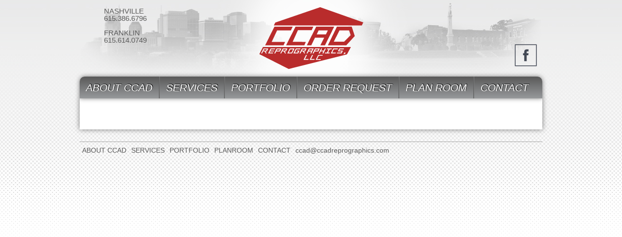

--- FILE ---
content_type: text/html;charset=UTF-8
request_url: https://ccadreprographics.com/planroom.cfm
body_size: 2631
content:



	


















	







	









	







		






<!doctype html><!-- simplified doctype works for all previous versions of HTML as well -->

<!-- Paul Irish's technique for targeting IE, modified to only target IE7, applied to the html element instead of body -->
<!--[if lt IE 8 ]><html lang="en" class="ie7"><![endif]-->
<!--[if (gt IE 7)|!(IE)]><!--><html lang="en" class="no-js"><!--<![endif]--><head>
	<!-- simplified character encoding -->
	<meta charset="utf-8">

	<title>CCAD Reprographics ~ Wide Format and Color Printing Nashville, TN & Franklin TN</title>
	<meta name="description" content="Nashville Wide Format Printing, Franklin Wide Format Printing, Nashville Printing, Franklin Printing">
	<meta name="author" content="">
  

	<!-- Delete these two icon references once you've placed them in the root directory with these file names -->
	<!-- favicon 16x16 -->
	<link rel="shortcut icon" href="/favicon.ico">
	<!-- apple touch icon 57x57 -->
	<link rel="apple-touch-icon" href="/apple-touch-icon.png">

	<!-- Main style sheet. Change version number in query string to force styles refresh -->
	<!-- Link element no longer needs type attribute -->
    <!--[if lt IE 8 ]>
    	<link rel="stylesheet" href="_css/ie7.css?v=1.0">
    <![endif]-->
	<link rel="stylesheet" href="_css/common.css?v=1.0">
       
    
    <!-- Remote jQuery with local fallback; taken from HTML5 Boilerplate http://html5boilerplate.com -->
    <!-- jQuery version might not be the latest; check jquery.com -->
    <script type="text/javascript" language="javascript" src="//ajax.googleapis.com/ajax/libs/jquery/1.7.2/jquery.min.js"></script>
    <script type="text/javascript" language="javascript" src="//ajax.googleapis.com/ajax/libs/jqueryui/1.10.3/jquery-ui.min.js"></script>
    
    <script>!window.jQuery && document.write(unescape('%3Cscript src="_scripts/jquery.js"%3E%3C/script%3E'))</script>
    
    <script src="_scripts/jquery.cycle.min.js"></script>
    
    
    
    
    <script src="../_modules/fancybox/jquery.fancybox.js"></script>
    <link rel="stylesheet" type="text/css" href="../_modules/fancybox/jquery.fancybox.css" media="screen" />
    <link rel="stylesheet" type="text/css" href="//ajax.googleapis.com/ajax/libs/jqueryui/1.10.3/themes/smoothness/jquery-ui.css" />
		<link rel="stylesheet" href="https://cdnjs.cloudflare.com/ajax/libs/font-awesome/6.5.1/css/all.min.css" integrity="sha512-DTOQO9RWCH3ppGqcWaEA1BIZOC6xxalwEsw9c2QQeAIftl+Vegovlnee1c9QX4TctnWMn13TZye+giMm8e2LwA==" crossorigin="anonymous" referrerpolicy="no-referrer" />
    
    <script type="text/javascript">
		$(document).ready(function() {
			/*
				Simple image gallery. Uses default settings
			*/

			$('.fancybox').fancybox();
		});
	</script>	
			
			
	 
    
    
    

	<!-- Remove the script reference below if you're using Modernizr -->
	<!--[if lt IE 9]>
	<script src="http://html5shiv.googlecode.com/svn/trunk/html5.js"></script>
	<![endif]-->
    
    <!-- This allows IE to add CSS to the new elements -->
	<script>
    
      document.createElement('header');
    
      document.createElement('nav');
    
      document.createElement('section');
    
      document.createElement('article');
    
      document.createElement('aside');
    
      document.createElement('footer');
    
    </script>
    
    <script type="text/javascript">
		$(function() {
		if (!$('#slideshow').length > 0) return false;
		$('#slideshow').cycle({ 
			fx:      'fade', 
			speed:    800, 
			timeout:  5000 
		 });
		;
		});
	</script>


</head><!-- If possible, use the body as the container -->
<!-- The "home" class is an example of a dynamic class created on the server for page-specific targeting -->
<body class="secondary">	
	<!-- First header has an ID so you can give it individual styles, and target stuff inside it -->
	<header id="hd1">
  
	<div id="header_nashville" class="header_contact">
        Nashville<br>
        615.386.6796<br /><br />
        Franklin<br>
        615.614.0749<br /><br />
				
	</div>
	<a href="index.cfm" id="logo">CCAD Reprographics, Inc.</a>
	<div id="header_franklin" class="header_contact">
		<a href="https://www.facebook.com/ccadreprographics/" target="_blank"><img src="/img/icons/icon_facebook.png" width="48" alt="Like us on Facebook!" title="Like us on Facebook!" /></a>
  	</div>
        <nav>
            <ul>
              <li class="nav_first"><a href="about.cfm">About CCAD</a></li>
                <li><a href="services.cfm">Services</a></li>
                <li><a href="portfolio.cfm">Portfolio</a></li>
                <li><a href="upload.cfm">Order Request</a></li>
                <li><a href="planroom.cfm">Plan Room</a></li>
              <li class="nav_last"><a href="contact.cfm">Contact</a></li>
            </ul>
        </nav>
</header><!-- #hd1 -->    	<section id="content">

<div class="clear"></div>
    </section>
	<div class="clearall"></div>
  <footer>
    <nav>
        <ul>
            <li><a href="about.cfm">About CCAD</a></li>
              <li><a href="services.cfm">Services</a></li>
              <li><a href="portfolio.cfm">Portfolio</a></li>
              <li><a href="planroom.cfm">Planroom</a></li>
              <li><a href="contact.cfm">Contact</a></li>
              <li><a href="mailto:ccad@ccadreprographics.com" class="lowercase">ccad@ccadreprographics.com</a></li>
          </ul>
      </nav>
  </footer>
	<script>
    (function(i,s,o,g,r,a,m){i['GoogleAnalyticsObject']=r;i[r]=i[r]||function(){
    (i[r].q=i[r].q||[]).push(arguments)},i[r].l=1*new Date();a=s.createElement(o),
    m=s.getElementsByTagName(o)[0];a.async=1;a.src=g;m.parentNode.insertBefore(a,m)
    })(window,document,'script','//www.google-analytics.com/analytics.js','ga');
  
    ga('create', 'UA-40336783-1', 'ccadreprographics.com');
    ga('send', 'pageview');
  
  </script>    
</body>
</html>


--- FILE ---
content_type: text/html;charset=UTF-8
request_url: https://ccadreprographics.com/_scripts/jquery.cycle.min.js
body_size: 2515
content:



	


















	







	









	







		






<!doctype html>
<!-- simplified doctype works for all previous versions of HTML as well -->

<!-- Paul Irish's technique for targeting IE, modified to only target IE7, applied to the html element instead of body -->
<!--[if lt IE 8 ]><html lang="en" class="ie7"><![endif]-->
<!--[if (gt IE 7)|!(IE)]><!--><html lang="en" class="no-js"><!--<![endif]-->

<head>
	<!-- simplified character encoding -->
	<meta charset="utf-8">

	<title>CCAD Reprographics ~ Wide Format and Color Printing Nashville, TN & Franklin TN</title>
	<meta name="description" content="Nashville Wide Format Printing, Franklin Wide Format Printing, Nashville Printing, Franklin Printing">
	<meta name="author" content="">

	<!-- Delete these two icon references once you've placed them in the root directory with these file names -->
	<!-- favicon 16x16 -->
	<link rel="shortcut icon" href="/favicon.ico">
	<!-- apple touch icon 57x57 -->
	<link rel="apple-touch-icon" href="/apple-touch-icon.png">

	<!-- Main style sheet. Change version number in query string to force styles refresh -->
	<!-- Link element no longer needs type attribute -->
    <!--[if lt IE 8 ]>
    	<link rel="stylesheet" href="_css/ie7.css?v=1.0">
    <![endif]-->
	<link rel="stylesheet" href="_css/common.css?v=1.0">
    <link rel="stylesheet" href="_css/home.css?v=1.0">   
    
    <!-- Remote jQuery with local fallback; taken from HTML5 Boilerplate http://html5boilerplate.com -->
    <!-- jQuery version might not be the latest; check jquery.com -->
    <script src="//ajax.googleapis.com/ajax/libs/jquery/1.4.4/jquery.min.js"></script>
        
    <script src="/js/jquery.cycle.min.js"></script>
    
    
    
    
    <script src="/fancybox/jquery.fancybox.js"></script>
    <link rel="stylesheet" type="text/css" href="/fancybox/jquery.fancybox.css" media="screen" />
    
    <script type="text/javascript">
		$(document).ready(function() {
			/*
				Simple image gallery. Uses default settings
			*/

			$('.fancybox').fancybox();
		});
		</script>	
			
			
	 
    
    
    

	<!-- Remove the script reference below if you're using Modernizr -->
	<!--[if lt IE 9]>
	<script src="http://html5shiv.googlecode.com/svn/trunk/html5.js"></script>
	<![endif]-->
    
    <!-- This allows IE to add CSS to the new elements -->
	<script>
    
      document.createElement('header');
    
      document.createElement('nav');
    
      document.createElement('section');
    
      document.createElement('article');
    
      document.createElement('aside');
    
      document.createElement('footer');
    
    </script>
    
    <script type="text/javascript">
		$(function() {
		if (!$('#slideshow').length > 0) return false;
		$('#slideshow').cycle({ 
			fx:      'fade', 
			speed:    800, 
			timeout:  5000 
		 });
		;
		});
	</script>


</head><!-- If possible, use the body as the container -->
<!-- The "home" class is an example of a dynamic class created on the server for page-specific targeting -->
<body class="home">
	<header id="hd1">
  
	
	<div id="header_nashville" class="header_contact">
        Nashville<br>
        615.386.6796<br /><br />
        Franklin<br>
        615.614.0749<br /><br />
				
	</div>
	<a href="index.cfm" id="logo">CCAD Reprographics, Inc.</a>
	<div id="header_franklin" class="header_contact">
		<a href="https://www.facebook.com/ccadreprographics/" target="_blank"><img src="/img/icons/icon_facebook.png" width="48" alt="Like us on Facebook!" title="Like us on Facebook!" /></a>
  	</div>
        <nav>
            <ul>
              <li class="nav_first"><a href="about.cfm">About CCAD</a></li>
                <li><a href="services.cfm">Services</a></li>
                <li><a href="portfolio.cfm">Portfolio</a></li>
                <li><a href="order.cfm">Order Request</a></li>
                <li><a href="planroom.cfm">Plan Room</a></li>
              <li class="nav_last"><a href="contact.cfm">Contact</a></li>
            </ul>
        </nav>
</header><!-- #hd1 -->    	<section id="content">
    	<section id="slideshow">
   	    	<img src="/home/photo1.jpg" width="490" height="447">
            <img src="/home/photo2.jpg" width="490" height="447">
            <img src="/home/photo4.jpg" width="490" height="447">        
        </section><!--#slideshow-->
    	<section id="homenav">
        	<nav>
            	<ul>
                	<li><a href="services.cfm#wide" id="wide" class="btn">Wide Format</a></li>
                    <li><a href="services.cfm#color" id="color" class="btn">Color Printing</a></li>
                    <li><a href="services.cfm#scan" id="scan" class="btn">Scan to Print</a></li>
                    <li><a href="services.cfm#graphics" id="graphics" class="btn">Graphics</a></li>
                </ul>
            </nav>
        </section><!--#homenav-->
        <div class="clear"></div>
				
        <section id="btn_ftp" class="home_footer">
        	<a href="/upload.cfm"><img src="_images/ftp_upload.png" width="47" height="46"><span>FTP Upload / Order Request</span></a>
        </section><!--#btn_ftp-->
        <!--<section id="btn_request" class="home_footer">
        	<a href="order_request.php"><img src="_images/order_request.png" width="36" height="45"><span>Order Request</span></a>
        </section>--><!--#btn_request-->
        <div class="clear"></div>
    </section><!-- #content-->
	<div class="clearall"></div>
  <footer>
    <nav>
        <ul>
            <li><a href="about.cfm">About CCAD</a></li>
              <li><a href="services.cfm">Services</a></li>
              <li><a href="portfolio.cfm">Portfolio</a></li>
              <li><a href="planroom.cfm">Planroom</a></li>
              <li><a href="contact.cfm">Contact</a></li>
              <li><a href="mailto:ccad@ccadreprographics.com" class="lowercase">ccad@ccadreprographics.com</a></li>
              
          </ul>
      </nav>
  </footer>
	<script>
    (function(i,s,o,g,r,a,m){i['GoogleAnalyticsObject']=r;i[r]=i[r]||function(){
    (i[r].q=i[r].q||[]).push(arguments)},i[r].l=1*new Date();a=s.createElement(o),
    m=s.getElementsByTagName(o)[0];a.async=1;a.src=g;m.parentNode.insertBefore(a,m)
    })(window,document,'script','//www.google-analytics.com/analytics.js','ga');
  
    ga('create', 'UA-40336783-1', 'ccadreprographics.com');
    ga('send', 'pageview');
  
  </script>    
</body>
</html>



--- FILE ---
content_type: text/html;charset=UTF-8
request_url: https://ccadreprographics.com/_modules/fancybox/jquery.fancybox.js
body_size: 2515
content:



	


















	







	









	







		






<!doctype html>
<!-- simplified doctype works for all previous versions of HTML as well -->

<!-- Paul Irish's technique for targeting IE, modified to only target IE7, applied to the html element instead of body -->
<!--[if lt IE 8 ]><html lang="en" class="ie7"><![endif]-->
<!--[if (gt IE 7)|!(IE)]><!--><html lang="en" class="no-js"><!--<![endif]-->

<head>
	<!-- simplified character encoding -->
	<meta charset="utf-8">

	<title>CCAD Reprographics ~ Wide Format and Color Printing Nashville, TN & Franklin TN</title>
	<meta name="description" content="Nashville Wide Format Printing, Franklin Wide Format Printing, Nashville Printing, Franklin Printing">
	<meta name="author" content="">

	<!-- Delete these two icon references once you've placed them in the root directory with these file names -->
	<!-- favicon 16x16 -->
	<link rel="shortcut icon" href="/favicon.ico">
	<!-- apple touch icon 57x57 -->
	<link rel="apple-touch-icon" href="/apple-touch-icon.png">

	<!-- Main style sheet. Change version number in query string to force styles refresh -->
	<!-- Link element no longer needs type attribute -->
    <!--[if lt IE 8 ]>
    	<link rel="stylesheet" href="_css/ie7.css?v=1.0">
    <![endif]-->
	<link rel="stylesheet" href="_css/common.css?v=1.0">
    <link rel="stylesheet" href="_css/home.css?v=1.0">   
    
    <!-- Remote jQuery with local fallback; taken from HTML5 Boilerplate http://html5boilerplate.com -->
    <!-- jQuery version might not be the latest; check jquery.com -->
    <script src="//ajax.googleapis.com/ajax/libs/jquery/1.4.4/jquery.min.js"></script>
        
    <script src="/js/jquery.cycle.min.js"></script>
    
    
    
    
    <script src="/fancybox/jquery.fancybox.js"></script>
    <link rel="stylesheet" type="text/css" href="/fancybox/jquery.fancybox.css" media="screen" />
    
    <script type="text/javascript">
		$(document).ready(function() {
			/*
				Simple image gallery. Uses default settings
			*/

			$('.fancybox').fancybox();
		});
		</script>	
			
			
	 
    
    
    

	<!-- Remove the script reference below if you're using Modernizr -->
	<!--[if lt IE 9]>
	<script src="http://html5shiv.googlecode.com/svn/trunk/html5.js"></script>
	<![endif]-->
    
    <!-- This allows IE to add CSS to the new elements -->
	<script>
    
      document.createElement('header');
    
      document.createElement('nav');
    
      document.createElement('section');
    
      document.createElement('article');
    
      document.createElement('aside');
    
      document.createElement('footer');
    
    </script>
    
    <script type="text/javascript">
		$(function() {
		if (!$('#slideshow').length > 0) return false;
		$('#slideshow').cycle({ 
			fx:      'fade', 
			speed:    800, 
			timeout:  5000 
		 });
		;
		});
	</script>


</head><!-- If possible, use the body as the container -->
<!-- The "home" class is an example of a dynamic class created on the server for page-specific targeting -->
<body class="home">
	<header id="hd1">
  
	
	<div id="header_nashville" class="header_contact">
        Nashville<br>
        615.386.6796<br /><br />
        Franklin<br>
        615.614.0749<br /><br />
				
	</div>
	<a href="index.cfm" id="logo">CCAD Reprographics, Inc.</a>
	<div id="header_franklin" class="header_contact">
		<a href="https://www.facebook.com/ccadreprographics/" target="_blank"><img src="/img/icons/icon_facebook.png" width="48" alt="Like us on Facebook!" title="Like us on Facebook!" /></a>
  	</div>
        <nav>
            <ul>
              <li class="nav_first"><a href="about.cfm">About CCAD</a></li>
                <li><a href="services.cfm">Services</a></li>
                <li><a href="portfolio.cfm">Portfolio</a></li>
                <li><a href="order.cfm">Order Request</a></li>
                <li><a href="planroom.cfm">Plan Room</a></li>
              <li class="nav_last"><a href="contact.cfm">Contact</a></li>
            </ul>
        </nav>
</header><!-- #hd1 -->    	<section id="content">
    	<section id="slideshow">
   	    	<img src="/home/photo1.jpg" width="490" height="447">
            <img src="/home/photo2.jpg" width="490" height="447">
            <img src="/home/photo4.jpg" width="490" height="447">        
        </section><!--#slideshow-->
    	<section id="homenav">
        	<nav>
            	<ul>
                	<li><a href="services.cfm#wide" id="wide" class="btn">Wide Format</a></li>
                    <li><a href="services.cfm#color" id="color" class="btn">Color Printing</a></li>
                    <li><a href="services.cfm#scan" id="scan" class="btn">Scan to Print</a></li>
                    <li><a href="services.cfm#graphics" id="graphics" class="btn">Graphics</a></li>
                </ul>
            </nav>
        </section><!--#homenav-->
        <div class="clear"></div>
				
        <section id="btn_ftp" class="home_footer">
        	<a href="/upload.cfm"><img src="_images/ftp_upload.png" width="47" height="46"><span>FTP Upload / Order Request</span></a>
        </section><!--#btn_ftp-->
        <!--<section id="btn_request" class="home_footer">
        	<a href="order_request.php"><img src="_images/order_request.png" width="36" height="45"><span>Order Request</span></a>
        </section>--><!--#btn_request-->
        <div class="clear"></div>
    </section><!-- #content-->
	<div class="clearall"></div>
  <footer>
    <nav>
        <ul>
            <li><a href="about.cfm">About CCAD</a></li>
              <li><a href="services.cfm">Services</a></li>
              <li><a href="portfolio.cfm">Portfolio</a></li>
              <li><a href="planroom.cfm">Planroom</a></li>
              <li><a href="contact.cfm">Contact</a></li>
              <li><a href="mailto:ccad@ccadreprographics.com" class="lowercase">ccad@ccadreprographics.com</a></li>
              
          </ul>
      </nav>
  </footer>
	<script>
    (function(i,s,o,g,r,a,m){i['GoogleAnalyticsObject']=r;i[r]=i[r]||function(){
    (i[r].q=i[r].q||[]).push(arguments)},i[r].l=1*new Date();a=s.createElement(o),
    m=s.getElementsByTagName(o)[0];a.async=1;a.src=g;m.parentNode.insertBefore(a,m)
    })(window,document,'script','//www.google-analytics.com/analytics.js','ga');
  
    ga('create', 'UA-40336783-1', 'ccadreprographics.com');
    ga('send', 'pageview');
  
  </script>    
</body>
</html>



--- FILE ---
content_type: text/html;charset=UTF-8
request_url: https://ccadreprographics.com/_modules/fancybox/jquery.fancybox.css
body_size: 2515
content:



	


















	







	









	







		






<!doctype html>
<!-- simplified doctype works for all previous versions of HTML as well -->

<!-- Paul Irish's technique for targeting IE, modified to only target IE7, applied to the html element instead of body -->
<!--[if lt IE 8 ]><html lang="en" class="ie7"><![endif]-->
<!--[if (gt IE 7)|!(IE)]><!--><html lang="en" class="no-js"><!--<![endif]-->

<head>
	<!-- simplified character encoding -->
	<meta charset="utf-8">

	<title>CCAD Reprographics ~ Wide Format and Color Printing Nashville, TN & Franklin TN</title>
	<meta name="description" content="Nashville Wide Format Printing, Franklin Wide Format Printing, Nashville Printing, Franklin Printing">
	<meta name="author" content="">

	<!-- Delete these two icon references once you've placed them in the root directory with these file names -->
	<!-- favicon 16x16 -->
	<link rel="shortcut icon" href="/favicon.ico">
	<!-- apple touch icon 57x57 -->
	<link rel="apple-touch-icon" href="/apple-touch-icon.png">

	<!-- Main style sheet. Change version number in query string to force styles refresh -->
	<!-- Link element no longer needs type attribute -->
    <!--[if lt IE 8 ]>
    	<link rel="stylesheet" href="_css/ie7.css?v=1.0">
    <![endif]-->
	<link rel="stylesheet" href="_css/common.css?v=1.0">
    <link rel="stylesheet" href="_css/home.css?v=1.0">   
    
    <!-- Remote jQuery with local fallback; taken from HTML5 Boilerplate http://html5boilerplate.com -->
    <!-- jQuery version might not be the latest; check jquery.com -->
    <script src="//ajax.googleapis.com/ajax/libs/jquery/1.4.4/jquery.min.js"></script>
        
    <script src="/js/jquery.cycle.min.js"></script>
    
    
    
    
    <script src="/fancybox/jquery.fancybox.js"></script>
    <link rel="stylesheet" type="text/css" href="/fancybox/jquery.fancybox.css" media="screen" />
    
    <script type="text/javascript">
		$(document).ready(function() {
			/*
				Simple image gallery. Uses default settings
			*/

			$('.fancybox').fancybox();
		});
		</script>	
			
			
	 
    
    
    

	<!-- Remove the script reference below if you're using Modernizr -->
	<!--[if lt IE 9]>
	<script src="http://html5shiv.googlecode.com/svn/trunk/html5.js"></script>
	<![endif]-->
    
    <!-- This allows IE to add CSS to the new elements -->
	<script>
    
      document.createElement('header');
    
      document.createElement('nav');
    
      document.createElement('section');
    
      document.createElement('article');
    
      document.createElement('aside');
    
      document.createElement('footer');
    
    </script>
    
    <script type="text/javascript">
		$(function() {
		if (!$('#slideshow').length > 0) return false;
		$('#slideshow').cycle({ 
			fx:      'fade', 
			speed:    800, 
			timeout:  5000 
		 });
		;
		});
	</script>


</head><!-- If possible, use the body as the container -->
<!-- The "home" class is an example of a dynamic class created on the server for page-specific targeting -->
<body class="home">
	<header id="hd1">
  
	
	<div id="header_nashville" class="header_contact">
        Nashville<br>
        615.386.6796<br /><br />
        Franklin<br>
        615.614.0749<br /><br />
				
	</div>
	<a href="index.cfm" id="logo">CCAD Reprographics, Inc.</a>
	<div id="header_franklin" class="header_contact">
		<a href="https://www.facebook.com/ccadreprographics/" target="_blank"><img src="/img/icons/icon_facebook.png" width="48" alt="Like us on Facebook!" title="Like us on Facebook!" /></a>
  	</div>
        <nav>
            <ul>
              <li class="nav_first"><a href="about.cfm">About CCAD</a></li>
                <li><a href="services.cfm">Services</a></li>
                <li><a href="portfolio.cfm">Portfolio</a></li>
                <li><a href="order.cfm">Order Request</a></li>
                <li><a href="planroom.cfm">Plan Room</a></li>
              <li class="nav_last"><a href="contact.cfm">Contact</a></li>
            </ul>
        </nav>
</header><!-- #hd1 -->    	<section id="content">
    	<section id="slideshow">
   	    	<img src="/home/photo1.jpg" width="490" height="447">
            <img src="/home/photo2.jpg" width="490" height="447">
            <img src="/home/photo4.jpg" width="490" height="447">        
        </section><!--#slideshow-->
    	<section id="homenav">
        	<nav>
            	<ul>
                	<li><a href="services.cfm#wide" id="wide" class="btn">Wide Format</a></li>
                    <li><a href="services.cfm#color" id="color" class="btn">Color Printing</a></li>
                    <li><a href="services.cfm#scan" id="scan" class="btn">Scan to Print</a></li>
                    <li><a href="services.cfm#graphics" id="graphics" class="btn">Graphics</a></li>
                </ul>
            </nav>
        </section><!--#homenav-->
        <div class="clear"></div>
				
        <section id="btn_ftp" class="home_footer">
        	<a href="/upload.cfm"><img src="_images/ftp_upload.png" width="47" height="46"><span>FTP Upload / Order Request</span></a>
        </section><!--#btn_ftp-->
        <!--<section id="btn_request" class="home_footer">
        	<a href="order_request.php"><img src="_images/order_request.png" width="36" height="45"><span>Order Request</span></a>
        </section>--><!--#btn_request-->
        <div class="clear"></div>
    </section><!-- #content-->
	<div class="clearall"></div>
  <footer>
    <nav>
        <ul>
            <li><a href="about.cfm">About CCAD</a></li>
              <li><a href="services.cfm">Services</a></li>
              <li><a href="portfolio.cfm">Portfolio</a></li>
              <li><a href="planroom.cfm">Planroom</a></li>
              <li><a href="contact.cfm">Contact</a></li>
              <li><a href="mailto:ccad@ccadreprographics.com" class="lowercase">ccad@ccadreprographics.com</a></li>
              
          </ul>
      </nav>
  </footer>
	<script>
    (function(i,s,o,g,r,a,m){i['GoogleAnalyticsObject']=r;i[r]=i[r]||function(){
    (i[r].q=i[r].q||[]).push(arguments)},i[r].l=1*new Date();a=s.createElement(o),
    m=s.getElementsByTagName(o)[0];a.async=1;a.src=g;m.parentNode.insertBefore(a,m)
    })(window,document,'script','//www.google-analytics.com/analytics.js','ga');
  
    ga('create', 'UA-40336783-1', 'ccadreprographics.com');
    ga('send', 'pageview');
  
  </script>    
</body>
</html>



--- FILE ---
content_type: text/css
request_url: https://ccadreprographics.com/_css/common.css?v=1.0
body_size: 1761
content:
@import url("common_resetCss.css");
@charset "UTF-8";


html{
	background:url(../_images/bg.jpg) top center no-repeat;	
}

body{
	width:952px;
	margin:auto;
	font-family:Arial, Helvetica, sans-serif;
}

h1{
	color:#964040;
	font-size:41px;
	text-transform:uppercase;
	margin-bottom:20px;	
}

h2{
	color:#964040;
	font-size:26px;
	text-transform:uppercase;
	margin-bottom:10px;
}

h2 a{
	color:#964040;
	font-size:20px;
	text-transform:uppercase;
	margin-bottom:10px;
	text-decoration:none;
}

p {
	color:#8e8e8e;
	margin-bottom:35px;
	font-size:18px;
	line-height:22px;
	font-weight:100;
}

.clear{
	clear:both;	
}

.lowercase{
	text-transform:inherit !important;	
}

input{
	color:#666
}
	
a{
	color:#8e8e8e;	
}

a:hover, a:focus{
	text-decoration:none;	
}

.anchor{
	cursor:default !important;	
}

strong, b{
	font-weight:bold;	
}

/*************************************************************/
/***************************HEADER****************************/
/*************************************************************/

header{
	text-align:center;
	width:952px;
	position:relative;
}


#logo{
	background:url(../_images/logo.png);
	width:215px;
	height:128px;
	text-indent:-9999px;
	overflow:hidden;
	display:block;
	margin: 15px auto;
}

#header_nashville{
	left:50px;
	text-align:left;
	font-size:15px;
}

#header_franklin{
	right:10px;
	top:75px;
	text-align:right;
}

.header_contact{
	color:#5a5a5a;
	position:absolute;
	top:0px;
	text-transform:uppercase;
	font-weight:lighter;	
}

header nav{
	width:952px;
	height:45px;
	background: rgb(89,89,89); /* Old browsers */
	background: -moz-linear-gradient(top,  rgba(89,89,89,1) 0%, rgba(151,153,155,1) 100%); /* FF3.6+ */
	background: -webkit-gradient(linear, left top, left bottom, color-stop(0%,rgba(89,89,89,1)), color-stop(100%,rgba(151,153,155,1))); /* Chrome,Safari4+ */
	background: -webkit-linear-gradient(top,  rgba(89,89,89,1) 0%,rgba(151,153,155,1) 100%); /* Chrome10+,Safari5.1+ */
	background: -o-linear-gradient(top,  rgba(89,89,89,1) 0%,rgba(151,153,155,1) 100%); /* Opera 11.10+ */
	background: -ms-linear-gradient(top,  rgba(89,89,89,1) 0%,rgba(151,153,155,1) 100%); /* IE10+ */
	background: linear-gradient(top,  rgba(89,89,89,1) 0%,rgba(151,153,155,1) 100%); /* W3C */
	filter: progid:DXImageTransform.Microsoft.gradient( startColorstr='#595959', endColorstr='#97999b',GradientType=0 ); /* IE6-9 */
	-moz-border-radius-topleft: 10px;
	-moz-border-radius-topright: 10px;
	-moz-border-radius-bottomright: 0px;
	-moz-border-radius-bottomleft: 0px;
	-webkit-border-radius: 10px 10px 0px 0px;
	border-radius: 10px 10px 0px 0px; 
	-webkit-box-shadow: 0px 0px 10px 0px rgba(0, 0, 0, .5);
	-moz-box-shadow: 0px 0px 10px 0px rgba(0, 0, 0, .5);
	box-shadow: 0px 0px 10px 0px rgba(0, 0, 0, .5); 
	white-space:nowrap;	
}

header nav ul li{
	float:left;
	padding:12px 13px;
	border-left: 1px solid #7a7b7b;
	border-right:1px solid #5f5f60;
}

header nav a{
	color:#FFF;
	font-size:21px;
	text-decoration:none;
	font-style:italic;
	text-shadow: 1px -1px 1px #000000;
	text-transform:uppercase;
	filter: dropshadow(color=#000000, offx=1, offy=-1); 
}

header nav a:hover, nav a:focus{
	color:#444;
	text-shadow:none;	
}

header nav ul li:first-child{
	border-left:none;	
}

header nav ul li:last-child{
	border-right:none;	
}

/*************************************************************/
/***************************CONTENT***************************/
/*************************************************************/


#content{
	background:#FFFFFF;
	width:902px;
	-webkit-box-shadow: 0px 0px 10px 0px rgba(0, 0, 0, .5);
	-moz-box-shadow: 0px 0px 10px 0px rgba(0, 0, 0, .5);
	box-shadow: 0px 0px 10px 0px rgba(0, 0, 0, .5); 
	padding: 32px 25px;		
}

.secondary #content img{
		margin: 0 20px 20px 20px;
}

#portfolio{
	width:100%;
	text-align:center;
	float:left;
	margin-left:70px;	
}


/*************************************************************/
/***************************CONTACT***************************/
/*************************************************************/


#contact{
	float:left;	
}


#contact_info{
	float:right;
	margin-right:75px;	
}

/*************************************************************/
/***************************FOOTER****************************/
/*************************************************************/


footer{
	border-top: 1px solid #a6a6a6;
	margin-top:25px;	
	font-size:14px;
	color:#5a5a5a;
}

footer nav ul li{
	float:left;
	margin:10px 5px 10px 5px;	
}

footer a{
	text-transform:uppercase;
	text-decoration:none;
	color:#5a5a5a;
}

footer a:hover, footer a:focus{
	text-decoration:underline;	
}

.error{
	width:90%;
	border:solid 2px #7D0000;
	text-align:left;
	margin:0px 0px 20px 20px;
	padding:0px;
	background-color:#e5cccc;
}

.error p{
	font-size:13px;
	color:#7D0000;
	font-weight:bold;
	margin:0px;
	padding:10px 0px 10px 10px;
	text-align:left;
}

.message{
	width:90%;
	border:solid 2px #060;
	text-align:left;
	margin:0px 0px 20px 20px;
	padding:0px;
	background-color:#093;
}

.message p{
	font-size:13px;
	color:#fff;
	font-weight:bold;
	margin:0px;
	padding:10px 0px 10px 10px;
	text-align:left;
	color:#fff;
}

.error {
	border-color: #f00 !important;
	background-color: #fae5e5 !important;
}

button.order_btn {
	width:300px;
	height:40px;
	background-color:#006600;
	color:#ffffff;
	-moz-border-radius: 8px;
	border-radius: 8px;	
	font-size:14px;
}

table.order_tbl > tr {
	padding:8px !important;
	margin:8px !important;	
}

td.order_spacer {
	line-height:30px;
}

--- FILE ---
content_type: text/css
request_url: https://ccadreprographics.com/_css/common_resetCss.css
body_size: 852
content:
/* Eric Meyer's reset
	http://meyerweb.com/eric/tools/css/reset/ 
	v2.0b1 | 201101 
	NOTE: WORK IN PROGRESS
	USE WITH CAUTION AND TEST WITH ABANDON */

/* Use this reset as a starting point, and customize to your needs */
/* Slightly modified to prevent anchor elements from losing outline, as in HTML5 Boilerplate */

html, body, div, span, applet, object, iframe,
h1, h2, h3, h4, h5, h6, p, blockquote, pre,
abbr, acronym, address, big, cite, code,
del, dfn, em, img, ins, kbd, q, s, samp,
small, strike, strong, sub, sup, tt, var,
b, u, i, center,
dl, dt, dd, ol, ul, li,
fieldset, form, label, legend,
table, caption, tbody, tfoot, thead, tr, th, td,
article, aside, canvas, details, figcaption, figure, 
footer, header, hgroup, menu, nav, section, summary,
time, mark, audio, video {
	margin: 0;
	padding: 0;
	border: 0;
	outline: 0;
	font-size: 100%;
	font: inherit;
	vertical-align: baseline;
}

a { margin: 0; padding: 0; font-size: 100%; vertical-align: baseline; background: transparent; }

/* HTML5 display-role reset for older browsers */
article, aside, details, figcaption, figure, 
footer, header, hgroup, menu, nav, section, time {
	display: block;
}
body {
	line-height: 1;
}
ol, ul {
	list-style: none;
}
blockquote, q {
	quotes: none;
}
blockquote:before, blockquote:after,
q:before, q:after {
	content: '';
	content: none;
}

/* remember to define visible focus styles! 
:focus {
	outline: ?????;
} */

/* remember to highlight inserts somehow! */
ins {
	text-decoration: none;
}
del {
	text-decoration: line-through;
}

table {
	border-collapse: collapse;
	border-spacing: 0;
}

/* Meyer's reset ends here */

--- FILE ---
content_type: text/plain
request_url: https://www.google-analytics.com/j/collect?v=1&_v=j102&a=1349362023&t=pageview&_s=1&dl=https%3A%2F%2Fccadreprographics.com%2Fplanroom.cfm&ul=en-us%40posix&dt=CCAD%20Reprographics%20~%20Wide%20Format%20and%20Color%20Printing%20Nashville%2C%20TN%20%26%20Franklin%20TN&sr=1280x720&vp=1280x720&_u=IEBAAAABAAAAACAAI~&jid=1340501957&gjid=1288714918&cid=394252645.1768734470&tid=UA-40336783-1&_gid=1954995288.1768734470&_r=1&_slc=1&z=864295118
body_size: -452
content:
2,cG-D10ECTNK7L